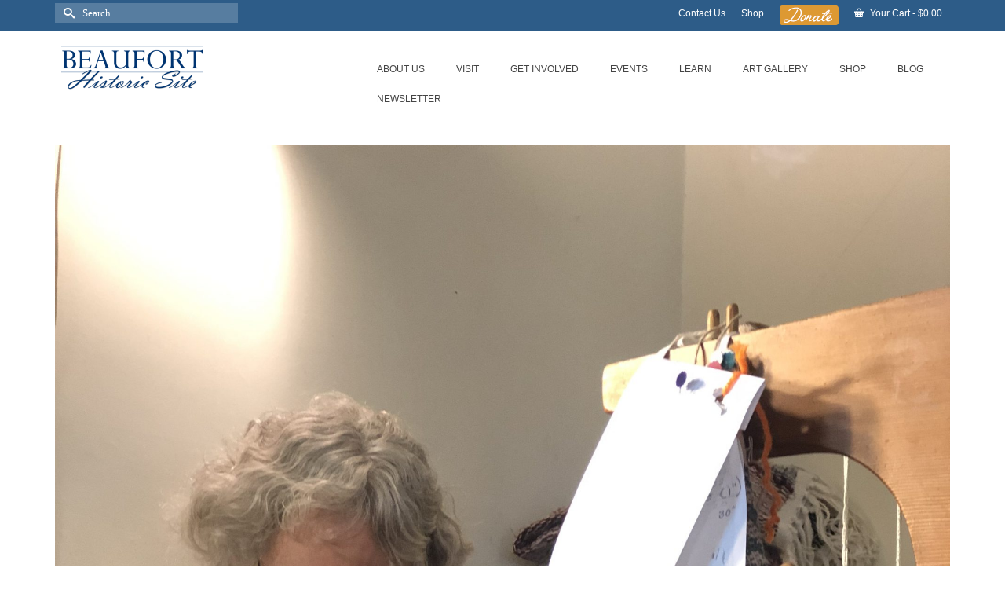

--- FILE ---
content_type: text/html; charset=UTF-8
request_url: https://beauforthistoricsite.org/warped-weavers/img_6617/
body_size: 15432
content:
<!DOCTYPE html>
<html class="no-js" lang="en" itemscope="itemscope" itemtype="https://schema.org/WebPage" >
<head>
  <meta charset="UTF-8">
  <meta name="viewport" content="width=device-width, initial-scale=1.0">
  <meta http-equiv="X-UA-Compatible" content="IE=edge">
  <meta name='robots' content='index, follow, max-image-preview:large, max-snippet:-1, max-video-preview:-1' />

	<!-- This site is optimized with the Yoast SEO plugin v26.8 - https://yoast.com/product/yoast-seo-wordpress/ -->
	<title>IMG_6617 - Beaufort Historic Site</title>
	<link rel="canonical" href="https://beauforthistoricsite.org/warped-weavers/img_6617/" />
	<meta property="og:locale" content="en_US" />
	<meta property="og:type" content="article" />
	<meta property="og:title" content="IMG_6617 - Beaufort Historic Site" />
	<meta property="og:url" content="https://beauforthistoricsite.org/warped-weavers/img_6617/" />
	<meta property="og:site_name" content="Beaufort Historic Site" />
	<meta property="article:publisher" content="https://www.facebook.com/BeaufortHistoricSite1" />
	<meta property="og:image" content="https://beauforthistoricsite.org/warped-weavers/img_6617" />
	<meta property="og:image:width" content="1920" />
	<meta property="og:image:height" content="2560" />
	<meta property="og:image:type" content="image/jpeg" />
	<script type="application/ld+json" class="yoast-schema-graph">{"@context":"https://schema.org","@graph":[{"@type":"WebPage","@id":"https://beauforthistoricsite.org/warped-weavers/img_6617/","url":"https://beauforthistoricsite.org/warped-weavers/img_6617/","name":"IMG_6617 - Beaufort Historic Site","isPartOf":{"@id":"https://beauforthistoricsite.org/#website"},"primaryImageOfPage":{"@id":"https://beauforthistoricsite.org/warped-weavers/img_6617/#primaryimage"},"image":{"@id":"https://beauforthistoricsite.org/warped-weavers/img_6617/#primaryimage"},"thumbnailUrl":"https://beauforthistoricsite.org/wp-content/uploads/2022/07/IMG_6617-scaled.jpg","datePublished":"2022-07-28T20:18:25+00:00","breadcrumb":{"@id":"https://beauforthistoricsite.org/warped-weavers/img_6617/#breadcrumb"},"inLanguage":"en-US","potentialAction":[{"@type":"ReadAction","target":["https://beauforthistoricsite.org/warped-weavers/img_6617/"]}]},{"@type":"ImageObject","inLanguage":"en-US","@id":"https://beauforthistoricsite.org/warped-weavers/img_6617/#primaryimage","url":"https://beauforthistoricsite.org/wp-content/uploads/2022/07/IMG_6617-scaled.jpg","contentUrl":"https://beauforthistoricsite.org/wp-content/uploads/2022/07/IMG_6617-scaled.jpg","width":1920,"height":2560},{"@type":"BreadcrumbList","@id":"https://beauforthistoricsite.org/warped-weavers/img_6617/#breadcrumb","itemListElement":[{"@type":"ListItem","position":1,"name":"Home","item":"https://beauforthistoricsite.org/"},{"@type":"ListItem","position":2,"name":"Warped Weavers","item":"https://beauforthistoricsite.org/warped-weavers/"},{"@type":"ListItem","position":3,"name":"IMG_6617"}]},{"@type":"WebSite","@id":"https://beauforthistoricsite.org/#website","url":"https://beauforthistoricsite.org/","name":"Beaufort Historic Site","description":"","potentialAction":[{"@type":"SearchAction","target":{"@type":"EntryPoint","urlTemplate":"https://beauforthistoricsite.org/?s={search_term_string}"},"query-input":{"@type":"PropertyValueSpecification","valueRequired":true,"valueName":"search_term_string"}}],"inLanguage":"en-US"}]}</script>
	<!-- / Yoast SEO plugin. -->


<link rel='dns-prefetch' href='//fonts.googleapis.com' />
<link rel='dns-prefetch' href='//www.googletagmanager.com' />
<link rel="alternate" type="application/rss+xml" title="Beaufort Historic Site &raquo; Feed" href="https://beauforthistoricsite.org/feed/" />
<link rel="alternate" type="application/rss+xml" title="Beaufort Historic Site &raquo; Comments Feed" href="https://beauforthistoricsite.org/comments/feed/" />
<link rel="alternate" type="text/calendar" title="Beaufort Historic Site &raquo; iCal Feed" href="https://beauforthistoricsite.org/events1/?ical=1" />
<link rel="alternate" title="oEmbed (JSON)" type="application/json+oembed" href="https://beauforthistoricsite.org/wp-json/oembed/1.0/embed?url=https%3A%2F%2Fbeauforthistoricsite.org%2Fwarped-weavers%2Fimg_6617%2F" />
<link rel="alternate" title="oEmbed (XML)" type="text/xml+oembed" href="https://beauforthistoricsite.org/wp-json/oembed/1.0/embed?url=https%3A%2F%2Fbeauforthistoricsite.org%2Fwarped-weavers%2Fimg_6617%2F&#038;format=xml" />
<style id='wp-img-auto-sizes-contain-inline-css' type='text/css'>
img:is([sizes=auto i],[sizes^="auto," i]){contain-intrinsic-size:3000px 1500px}
/*# sourceURL=wp-img-auto-sizes-contain-inline-css */
</style>
<style id='wp-emoji-styles-inline-css' type='text/css'>

	img.wp-smiley, img.emoji {
		display: inline !important;
		border: none !important;
		box-shadow: none !important;
		height: 1em !important;
		width: 1em !important;
		margin: 0 0.07em !important;
		vertical-align: -0.1em !important;
		background: none !important;
		padding: 0 !important;
	}
/*# sourceURL=wp-emoji-styles-inline-css */
</style>
<link rel='stylesheet' id='wp-block-library-css' href='https://beauforthistoricsite.org/wp-includes/css/dist/block-library/style.min.css?ver=6.9' type='text/css' media='all' />
<link rel='stylesheet' id='wc-blocks-style-css' href='https://beauforthistoricsite.org/wp-content/plugins/woocommerce/assets/client/blocks/wc-blocks.css?ver=wc-10.4.3' type='text/css' media='all' />
<style id='global-styles-inline-css' type='text/css'>
:root{--wp--preset--aspect-ratio--square: 1;--wp--preset--aspect-ratio--4-3: 4/3;--wp--preset--aspect-ratio--3-4: 3/4;--wp--preset--aspect-ratio--3-2: 3/2;--wp--preset--aspect-ratio--2-3: 2/3;--wp--preset--aspect-ratio--16-9: 16/9;--wp--preset--aspect-ratio--9-16: 9/16;--wp--preset--color--black: #000;--wp--preset--color--cyan-bluish-gray: #abb8c3;--wp--preset--color--white: #fff;--wp--preset--color--pale-pink: #f78da7;--wp--preset--color--vivid-red: #cf2e2e;--wp--preset--color--luminous-vivid-orange: #ff6900;--wp--preset--color--luminous-vivid-amber: #fcb900;--wp--preset--color--light-green-cyan: #7bdcb5;--wp--preset--color--vivid-green-cyan: #00d084;--wp--preset--color--pale-cyan-blue: #8ed1fc;--wp--preset--color--vivid-cyan-blue: #0693e3;--wp--preset--color--vivid-purple: #9b51e0;--wp--preset--color--virtue-primary: #2d5c88;--wp--preset--color--virtue-primary-light: #6c8dab;--wp--preset--color--very-light-gray: #eee;--wp--preset--color--very-dark-gray: #444;--wp--preset--gradient--vivid-cyan-blue-to-vivid-purple: linear-gradient(135deg,rgb(6,147,227) 0%,rgb(155,81,224) 100%);--wp--preset--gradient--light-green-cyan-to-vivid-green-cyan: linear-gradient(135deg,rgb(122,220,180) 0%,rgb(0,208,130) 100%);--wp--preset--gradient--luminous-vivid-amber-to-luminous-vivid-orange: linear-gradient(135deg,rgb(252,185,0) 0%,rgb(255,105,0) 100%);--wp--preset--gradient--luminous-vivid-orange-to-vivid-red: linear-gradient(135deg,rgb(255,105,0) 0%,rgb(207,46,46) 100%);--wp--preset--gradient--very-light-gray-to-cyan-bluish-gray: linear-gradient(135deg,rgb(238,238,238) 0%,rgb(169,184,195) 100%);--wp--preset--gradient--cool-to-warm-spectrum: linear-gradient(135deg,rgb(74,234,220) 0%,rgb(151,120,209) 20%,rgb(207,42,186) 40%,rgb(238,44,130) 60%,rgb(251,105,98) 80%,rgb(254,248,76) 100%);--wp--preset--gradient--blush-light-purple: linear-gradient(135deg,rgb(255,206,236) 0%,rgb(152,150,240) 100%);--wp--preset--gradient--blush-bordeaux: linear-gradient(135deg,rgb(254,205,165) 0%,rgb(254,45,45) 50%,rgb(107,0,62) 100%);--wp--preset--gradient--luminous-dusk: linear-gradient(135deg,rgb(255,203,112) 0%,rgb(199,81,192) 50%,rgb(65,88,208) 100%);--wp--preset--gradient--pale-ocean: linear-gradient(135deg,rgb(255,245,203) 0%,rgb(182,227,212) 50%,rgb(51,167,181) 100%);--wp--preset--gradient--electric-grass: linear-gradient(135deg,rgb(202,248,128) 0%,rgb(113,206,126) 100%);--wp--preset--gradient--midnight: linear-gradient(135deg,rgb(2,3,129) 0%,rgb(40,116,252) 100%);--wp--preset--font-size--small: 13px;--wp--preset--font-size--medium: 20px;--wp--preset--font-size--large: 36px;--wp--preset--font-size--x-large: 42px;--wp--preset--spacing--20: 0.44rem;--wp--preset--spacing--30: 0.67rem;--wp--preset--spacing--40: 1rem;--wp--preset--spacing--50: 1.5rem;--wp--preset--spacing--60: 2.25rem;--wp--preset--spacing--70: 3.38rem;--wp--preset--spacing--80: 5.06rem;--wp--preset--shadow--natural: 6px 6px 9px rgba(0, 0, 0, 0.2);--wp--preset--shadow--deep: 12px 12px 50px rgba(0, 0, 0, 0.4);--wp--preset--shadow--sharp: 6px 6px 0px rgba(0, 0, 0, 0.2);--wp--preset--shadow--outlined: 6px 6px 0px -3px rgb(255, 255, 255), 6px 6px rgb(0, 0, 0);--wp--preset--shadow--crisp: 6px 6px 0px rgb(0, 0, 0);}:where(.is-layout-flex){gap: 0.5em;}:where(.is-layout-grid){gap: 0.5em;}body .is-layout-flex{display: flex;}.is-layout-flex{flex-wrap: wrap;align-items: center;}.is-layout-flex > :is(*, div){margin: 0;}body .is-layout-grid{display: grid;}.is-layout-grid > :is(*, div){margin: 0;}:where(.wp-block-columns.is-layout-flex){gap: 2em;}:where(.wp-block-columns.is-layout-grid){gap: 2em;}:where(.wp-block-post-template.is-layout-flex){gap: 1.25em;}:where(.wp-block-post-template.is-layout-grid){gap: 1.25em;}.has-black-color{color: var(--wp--preset--color--black) !important;}.has-cyan-bluish-gray-color{color: var(--wp--preset--color--cyan-bluish-gray) !important;}.has-white-color{color: var(--wp--preset--color--white) !important;}.has-pale-pink-color{color: var(--wp--preset--color--pale-pink) !important;}.has-vivid-red-color{color: var(--wp--preset--color--vivid-red) !important;}.has-luminous-vivid-orange-color{color: var(--wp--preset--color--luminous-vivid-orange) !important;}.has-luminous-vivid-amber-color{color: var(--wp--preset--color--luminous-vivid-amber) !important;}.has-light-green-cyan-color{color: var(--wp--preset--color--light-green-cyan) !important;}.has-vivid-green-cyan-color{color: var(--wp--preset--color--vivid-green-cyan) !important;}.has-pale-cyan-blue-color{color: var(--wp--preset--color--pale-cyan-blue) !important;}.has-vivid-cyan-blue-color{color: var(--wp--preset--color--vivid-cyan-blue) !important;}.has-vivid-purple-color{color: var(--wp--preset--color--vivid-purple) !important;}.has-black-background-color{background-color: var(--wp--preset--color--black) !important;}.has-cyan-bluish-gray-background-color{background-color: var(--wp--preset--color--cyan-bluish-gray) !important;}.has-white-background-color{background-color: var(--wp--preset--color--white) !important;}.has-pale-pink-background-color{background-color: var(--wp--preset--color--pale-pink) !important;}.has-vivid-red-background-color{background-color: var(--wp--preset--color--vivid-red) !important;}.has-luminous-vivid-orange-background-color{background-color: var(--wp--preset--color--luminous-vivid-orange) !important;}.has-luminous-vivid-amber-background-color{background-color: var(--wp--preset--color--luminous-vivid-amber) !important;}.has-light-green-cyan-background-color{background-color: var(--wp--preset--color--light-green-cyan) !important;}.has-vivid-green-cyan-background-color{background-color: var(--wp--preset--color--vivid-green-cyan) !important;}.has-pale-cyan-blue-background-color{background-color: var(--wp--preset--color--pale-cyan-blue) !important;}.has-vivid-cyan-blue-background-color{background-color: var(--wp--preset--color--vivid-cyan-blue) !important;}.has-vivid-purple-background-color{background-color: var(--wp--preset--color--vivid-purple) !important;}.has-black-border-color{border-color: var(--wp--preset--color--black) !important;}.has-cyan-bluish-gray-border-color{border-color: var(--wp--preset--color--cyan-bluish-gray) !important;}.has-white-border-color{border-color: var(--wp--preset--color--white) !important;}.has-pale-pink-border-color{border-color: var(--wp--preset--color--pale-pink) !important;}.has-vivid-red-border-color{border-color: var(--wp--preset--color--vivid-red) !important;}.has-luminous-vivid-orange-border-color{border-color: var(--wp--preset--color--luminous-vivid-orange) !important;}.has-luminous-vivid-amber-border-color{border-color: var(--wp--preset--color--luminous-vivid-amber) !important;}.has-light-green-cyan-border-color{border-color: var(--wp--preset--color--light-green-cyan) !important;}.has-vivid-green-cyan-border-color{border-color: var(--wp--preset--color--vivid-green-cyan) !important;}.has-pale-cyan-blue-border-color{border-color: var(--wp--preset--color--pale-cyan-blue) !important;}.has-vivid-cyan-blue-border-color{border-color: var(--wp--preset--color--vivid-cyan-blue) !important;}.has-vivid-purple-border-color{border-color: var(--wp--preset--color--vivid-purple) !important;}.has-vivid-cyan-blue-to-vivid-purple-gradient-background{background: var(--wp--preset--gradient--vivid-cyan-blue-to-vivid-purple) !important;}.has-light-green-cyan-to-vivid-green-cyan-gradient-background{background: var(--wp--preset--gradient--light-green-cyan-to-vivid-green-cyan) !important;}.has-luminous-vivid-amber-to-luminous-vivid-orange-gradient-background{background: var(--wp--preset--gradient--luminous-vivid-amber-to-luminous-vivid-orange) !important;}.has-luminous-vivid-orange-to-vivid-red-gradient-background{background: var(--wp--preset--gradient--luminous-vivid-orange-to-vivid-red) !important;}.has-very-light-gray-to-cyan-bluish-gray-gradient-background{background: var(--wp--preset--gradient--very-light-gray-to-cyan-bluish-gray) !important;}.has-cool-to-warm-spectrum-gradient-background{background: var(--wp--preset--gradient--cool-to-warm-spectrum) !important;}.has-blush-light-purple-gradient-background{background: var(--wp--preset--gradient--blush-light-purple) !important;}.has-blush-bordeaux-gradient-background{background: var(--wp--preset--gradient--blush-bordeaux) !important;}.has-luminous-dusk-gradient-background{background: var(--wp--preset--gradient--luminous-dusk) !important;}.has-pale-ocean-gradient-background{background: var(--wp--preset--gradient--pale-ocean) !important;}.has-electric-grass-gradient-background{background: var(--wp--preset--gradient--electric-grass) !important;}.has-midnight-gradient-background{background: var(--wp--preset--gradient--midnight) !important;}.has-small-font-size{font-size: var(--wp--preset--font-size--small) !important;}.has-medium-font-size{font-size: var(--wp--preset--font-size--medium) !important;}.has-large-font-size{font-size: var(--wp--preset--font-size--large) !important;}.has-x-large-font-size{font-size: var(--wp--preset--font-size--x-large) !important;}
/*# sourceURL=global-styles-inline-css */
</style>

<style id='classic-theme-styles-inline-css' type='text/css'>
/*! This file is auto-generated */
.wp-block-button__link{color:#fff;background-color:#32373c;border-radius:9999px;box-shadow:none;text-decoration:none;padding:calc(.667em + 2px) calc(1.333em + 2px);font-size:1.125em}.wp-block-file__button{background:#32373c;color:#fff;text-decoration:none}
/*# sourceURL=/wp-includes/css/classic-themes.min.css */
</style>
<link rel='stylesheet' id='ctct_form_styles-css' href='https://beauforthistoricsite.org/wp-content/plugins/constant-contact-forms/assets/css/style.css?ver=2.16.0' type='text/css' media='all' />
<link rel='stylesheet' id='bwg_fonts-css' href='https://beauforthistoricsite.org/wp-content/plugins/photo-gallery/css/bwg-fonts/fonts.css?ver=0.0.1' type='text/css' media='all' />
<link rel='stylesheet' id='sumoselect-css' href='https://beauforthistoricsite.org/wp-content/plugins/photo-gallery/css/sumoselect.min.css?ver=3.4.6' type='text/css' media='all' />
<link rel='stylesheet' id='mCustomScrollbar-css' href='https://beauforthistoricsite.org/wp-content/plugins/photo-gallery/css/jquery.mCustomScrollbar.min.css?ver=3.1.5' type='text/css' media='all' />
<link rel='stylesheet' id='bwg_googlefonts-css' href='https://fonts.googleapis.com/css?family=Ubuntu&#038;subset=greek,latin,greek-ext,vietnamese,cyrillic-ext,latin-ext,cyrillic' type='text/css' media='all' />
<link rel='stylesheet' id='bwg_frontend-css' href='https://beauforthistoricsite.org/wp-content/plugins/photo-gallery/css/styles.min.css?ver=1.8.37' type='text/css' media='all' />
<style id='woocommerce-inline-inline-css' type='text/css'>
.woocommerce form .form-row .required { visibility: visible; }
/*# sourceURL=woocommerce-inline-inline-css */
</style>
<style id='kadence-blocks-global-variables-inline-css' type='text/css'>
:root {--global-kb-font-size-sm:clamp(0.8rem, 0.73rem + 0.217vw, 0.9rem);--global-kb-font-size-md:clamp(1.1rem, 0.995rem + 0.326vw, 1.25rem);--global-kb-font-size-lg:clamp(1.75rem, 1.576rem + 0.543vw, 2rem);--global-kb-font-size-xl:clamp(2.25rem, 1.728rem + 1.63vw, 3rem);--global-kb-font-size-xxl:clamp(2.5rem, 1.456rem + 3.26vw, 4rem);--global-kb-font-size-xxxl:clamp(2.75rem, 0.489rem + 7.065vw, 6rem);}:root {--global-palette1: #3182CE;--global-palette2: #2B6CB0;--global-palette3: #1A202C;--global-palette4: #2D3748;--global-palette5: #4A5568;--global-palette6: #718096;--global-palette7: #EDF2F7;--global-palette8: #F7FAFC;--global-palette9: #ffffff;}
/*# sourceURL=kadence-blocks-global-variables-inline-css */
</style>
<link rel='stylesheet' id='virtue_main-css' href='https://beauforthistoricsite.org/wp-content/themes/virtue_premium/assets/css/virtue.css?ver=4.9.6' type='text/css' media='all' />
<link rel='stylesheet' id='virtue_woo-css' href='https://beauforthistoricsite.org/wp-content/themes/virtue_premium/assets/css/virtue-woocommerce.css?ver=4.9.6' type='text/css' media='all' />
<link rel='stylesheet' id='virtue_icons-css' href='https://beauforthistoricsite.org/wp-content/themes/virtue_premium/assets/css/virtue_icons.css?ver=4.9.6' type='text/css' media='all' />
<link rel='stylesheet' id='virtue_skin-css' href='https://beauforthistoricsite.org/wp-content/themes/virtue_premium/assets/css/skins/default.css?ver=4.9.6' type='text/css' media='all' />
<link rel='stylesheet' id='redux-google-fonts-virtue_premium-css' href='https://fonts.googleapis.com/css?family=Pacifico%3A400%7CLato%3A400%2C700%2C300%7CVerdana%3A400&#038;subset=latin&#038;ver=6.9' type='text/css' media='all' />
<script type="text/javascript" src="https://beauforthistoricsite.org/wp-includes/js/jquery/jquery.min.js?ver=3.7.1" id="jquery-core-js"></script>
<script type="text/javascript" src="https://beauforthistoricsite.org/wp-includes/js/jquery/jquery-migrate.min.js?ver=3.4.1" id="jquery-migrate-js"></script>
<script type="text/javascript" src="https://beauforthistoricsite.org/wp-content/plugins/photo-gallery/js/jquery.sumoselect.min.js?ver=3.4.6" id="sumoselect-js"></script>
<script type="text/javascript" src="https://beauforthistoricsite.org/wp-content/plugins/photo-gallery/js/tocca.min.js?ver=2.0.9" id="bwg_mobile-js"></script>
<script type="text/javascript" src="https://beauforthistoricsite.org/wp-content/plugins/photo-gallery/js/jquery.mCustomScrollbar.concat.min.js?ver=3.1.5" id="mCustomScrollbar-js"></script>
<script type="text/javascript" src="https://beauforthistoricsite.org/wp-content/plugins/photo-gallery/js/jquery.fullscreen.min.js?ver=0.6.0" id="jquery-fullscreen-js"></script>
<script type="text/javascript" id="bwg_frontend-js-extra">
/* <![CDATA[ */
var bwg_objectsL10n = {"bwg_field_required":"field is required.","bwg_mail_validation":"This is not a valid email address.","bwg_search_result":"There are no images matching your search.","bwg_select_tag":"Select Tag","bwg_order_by":"Order By","bwg_search":"Search","bwg_show_ecommerce":"Show Ecommerce","bwg_hide_ecommerce":"Hide Ecommerce","bwg_show_comments":"Show Comments","bwg_hide_comments":"Hide Comments","bwg_restore":"Restore","bwg_maximize":"Maximize","bwg_fullscreen":"Fullscreen","bwg_exit_fullscreen":"Exit Fullscreen","bwg_search_tag":"SEARCH...","bwg_tag_no_match":"No tags found","bwg_all_tags_selected":"All tags selected","bwg_tags_selected":"tags selected","play":"Play","pause":"Pause","is_pro":"","bwg_play":"Play","bwg_pause":"Pause","bwg_hide_info":"Hide info","bwg_show_info":"Show info","bwg_hide_rating":"Hide rating","bwg_show_rating":"Show rating","ok":"Ok","cancel":"Cancel","select_all":"Select all","lazy_load":"0","lazy_loader":"https://beauforthistoricsite.org/wp-content/plugins/photo-gallery/images/ajax_loader.png","front_ajax":"0","bwg_tag_see_all":"see all tags","bwg_tag_see_less":"see less tags"};
//# sourceURL=bwg_frontend-js-extra
/* ]]> */
</script>
<script type="text/javascript" src="https://beauforthistoricsite.org/wp-content/plugins/photo-gallery/js/scripts.min.js?ver=1.8.37" id="bwg_frontend-js"></script>
<script type="text/javascript" src="https://beauforthistoricsite.org/wp-content/plugins/woocommerce/assets/js/jquery-blockui/jquery.blockUI.min.js?ver=2.7.0-wc.10.4.3" id="wc-jquery-blockui-js" defer="defer" data-wp-strategy="defer"></script>
<script type="text/javascript" src="https://beauforthistoricsite.org/wp-content/plugins/woocommerce/assets/js/js-cookie/js.cookie.min.js?ver=2.1.4-wc.10.4.3" id="wc-js-cookie-js" defer="defer" data-wp-strategy="defer"></script>
<script type="text/javascript" id="woocommerce-js-extra">
/* <![CDATA[ */
var woocommerce_params = {"ajax_url":"/wp-admin/admin-ajax.php","wc_ajax_url":"/?wc-ajax=%%endpoint%%","i18n_password_show":"Show password","i18n_password_hide":"Hide password"};
//# sourceURL=woocommerce-js-extra
/* ]]> */
</script>
<script type="text/javascript" src="https://beauforthistoricsite.org/wp-content/plugins/woocommerce/assets/js/frontend/woocommerce.min.js?ver=10.4.3" id="woocommerce-js" defer="defer" data-wp-strategy="defer"></script>
<script type="text/javascript" src="https://beauforthistoricsite.org/wp-content/plugins/woocommerce/assets/js/select2/select2.full.min.js?ver=4.0.3-wc.10.4.3" id="wc-select2-js" defer="defer" data-wp-strategy="defer"></script>
<link rel="https://api.w.org/" href="https://beauforthistoricsite.org/wp-json/" /><link rel="alternate" title="JSON" type="application/json" href="https://beauforthistoricsite.org/wp-json/wp/v2/media/25418" /><link rel="EditURI" type="application/rsd+xml" title="RSD" href="https://beauforthistoricsite.org/xmlrpc.php?rsd" />

<link rel='shortlink' href='https://beauforthistoricsite.org/?p=25418' />
<meta name="generator" content="Site Kit by Google 1.171.0" /><script>  var el_i13_login_captcha=null; var el_i13_register_captcha=null; </script><meta name="tec-api-version" content="v1"><meta name="tec-api-origin" content="https://beauforthistoricsite.org"><link rel="alternate" href="https://beauforthistoricsite.org/wp-json/tribe/events/v1/" /><style type="text/css" id="kt-custom-css">#logo {padding-top:10px;}#logo {padding-bottom:10px;}#logo {margin-left:0px;}#logo {margin-right:0px;}#nav-main, .nav-main {margin-top:30px;}#nav-main, .nav-main  {margin-bottom:10px;}.headerfont, .tp-caption, .yith-wcan-list li, .yith-wcan .yith-wcan-reset-navigation, ul.yith-wcan-label li a, .price {font-family:Lato;} 
  .topbarmenu ul li {font-family:Verdana, Geneva, sans-serif;}
  #kadbreadcrumbs {font-family:Verdana;}#nav-main ul.sf-menu a:hover, .nav-main ul.sf-menu a:hover, #nav-main ul.sf-menu li.current-menu-item > a, .nav-main ul.sf-menu li.current-menu-item > a, #nav-main ul.sf-menu ul li a:hover, .nav-main ul.sf-menu ul li a:hover {color:#ffffff;}#nav-main ul.sf-menu li a:hover, .nav-main ul.sf-menu a:hover, #nav-main ul.sf-menu li.current-menu-item > a, .nav-main ul.sf-menu li.current-menu-item > a, #nav-main ul.sf-menu ul li a:hover, .nav-main ul.sf-menu ul li a:hover  {background:#dd9933;}input[type=number]::-webkit-inner-spin-button, input[type=number]::-webkit-outer-spin-button { -webkit-appearance: none; margin: 0; } input[type=number] {-moz-appearance: textfield;}.quantity input::-webkit-outer-spin-button,.quantity input::-webkit-inner-spin-button {display: none;}.portfolionav {padding: 10px 0 10px;}.woocommerce-ordering {margin: 16px 0 0;} @media (-webkit-min-device-pixel-ratio: 2), (min-resolution: 192dpi) { body #kad-banner #logo .kad-standard-logo, body #kad-banner #logo .kt-intrinsic-container-center {display: none;} body #kad-banner #logo .kad-retina-logo {display: block;}}.product_item .product_details h5 {min-height:40px;}#nav-second ul.sf-menu>li {width:16.5%;}.kad-topbar-left, .kad-topbar-left .topbarmenu {float:right;} .kad-topbar-left .topbar_social, .kad-topbar-left .topbarmenu ul, .kad-topbar-left .kad-cart-total,.kad-topbar-right #topbar-search .form-search{float:left} #topbar .mobile-nav-trigger-id {float: left;}.kad-header-style-two .nav-main ul.sf-menu > li {width: 33.333333%;}.kad-hidepostauthortop, .postauthortop {display:none;}.postcommentscount {display:none;}.postdate, .kad-hidedate, .postdatetooltip, .recentpost_date{display:none;}[class*="wp-image"] {-webkit-box-shadow: none;-moz-box-shadow: none;box-shadow: none;border:none;}[class*="wp-image"]:hover {-webkit-box-shadow: none;-moz-box-shadow: none;box-shadow: none;border:none;} .light-dropshaddow {-moz-box-shadow: none;-webkit-box-shadow: none;box-shadow: none;}</style>	<noscript><style>.woocommerce-product-gallery{ opacity: 1 !important; }</style></noscript>
	<meta name="bmi-version" content="2.1.0" />		<style type="text/css" id="wp-custom-css">
			
		</style>
		<style type="text/css" title="dynamic-css" class="options-output">header #logo a.brand,.logofont{font-family:Pacifico;line-height:40px;font-weight:400;font-style:normal;font-size:32px;}.kad_tagline{font-family:Lato;line-height:20px;font-weight:400;font-style:normal;color:#444444;font-size:14px;}.product_item .product_details h5{font-family:Lato;line-height:20px;font-weight:700;font-style:normal;font-size:12px;}h1{font-family:Lato;line-height:40px;font-weight:400;font-style:normal;color:#003471;font-size:24px;}h2{font-family:Lato;line-height:40px;font-weight:400;font-style:normal;font-size:30px;}h3{font-family:Lato;line-height:40px;font-weight:300;font-style:normal;font-size:28px;}h4{font-family:Lato;line-height:40px;font-weight:400;font-style:normal;font-size:24px;}h5{font-family:Lato;line-height:24px;font-weight:700;font-style:normal;font-size:18px;}body{font-family:Verdana;line-height:20px;font-weight:400;font-style:normal;font-size:14px;}#nav-main ul.sf-menu a, .nav-main ul.sf-menu a{font-family:Verdana, Geneva, sans-serif;line-height:18px;font-weight:400;font-style:normal;font-size:12px;}#nav-second ul.sf-menu a{font-family:Lato;line-height:22px;font-weight:400;font-style:normal;font-size:12px;}#nav-main ul.sf-menu ul li a, #nav-second ul.sf-menu ul li a, .nav-main ul.sf-menu ul li a{line-height:inheritpx;font-size:12px;}.kad-nav-inner .kad-mnav, .kad-mobile-nav .kad-nav-inner li a,.nav-trigger-case{font-family:Lato;line-height:20px;font-weight:400;font-style:normal;font-size:16px;}</style></head>
<body data-rsssl=1 class="attachment wp-singular attachment-template-default attachmentid-25418 attachment-jpeg wp-theme-virtue_premium theme-virtue_premium woocommerce-no-js tribe-no-js ctct-virtue_premium notsticky virtue-skin-default wide not_ie img_6617" data-smooth-scrolling="0" data-smooth-scrolling-hide="0" data-jsselect="1" data-product-tab-scroll="0" data-animate="1" data-sticky="0" >
		<div id="wrapper" class="container">
	<!--[if lt IE 8]><div class="alert"> You are using an outdated browser. Please upgrade your browser to improve your experience.</div><![endif]-->
	<header id="kad-banner" class="banner headerclass kt-not-mobile-sticky " data-header-shrink="0" data-mobile-sticky="0" data-menu-stick="0">
<div id="topbar" class="topclass">
	<div class="container">
		<div class="row">
			<div class="col-md-6 col-sm-6 kad-topbar-left">
				<div class="topbarmenu clearfix">
				<ul id="menu-top-menu" class="sf-menu"><li  class="menu-contact-us menu-item-47 menu-item"><a href="/contact-us/"><span>Contact Us</span></a></li>
<li  class="menu-shop menu-item-1053 menu-item"><a href="https://beauforthistoricsite.org/old-beaufort-virtual-shop/"><span>Shop</span></a></li>
</ul>						<div class="topbar_social">
							<ul>
								<li><a href="https://beauforthistoricsite.org/donate/" data-toggle="tooltip" data-placement="bottom" target="_self" class="topbar-icon-1" data-original-title="DONATE"><img src="https://beauforthistoricsite.org/wp-content/uploads/2019/08/donate-button.png"/></a></li>							</ul>
						</div>
													<ul class="kad-cart-total">
									<li>
										<a class="cart-contents" href="https://beauforthistoricsite.org/cart/" title="View your shopping cart">
											<i class="icon-basket" style="padding-right:5px;"></i> 
											Your Cart 
											<span class="kad-cart-dash">-</span> 
											<span class="woocommerce-Price-amount amount"><bdi><span class="woocommerce-Price-currencySymbol">&#36;</span>0.00</bdi></span>										</a>
									</li>
								</ul>
											</div>
			</div><!-- close col-md-6 -->
			<div class="col-md-6 col-sm-6 kad-topbar-right">
				<div id="topbar-search" class="topbar-widget">
					<div class="widget-1 widget-first topbar-widgetcontent topbar-widgetcontain"><form role="search" method="get" class="form-search" action="https://beauforthistoricsite.org/">
	<label>
		<span class="screen-reader-text">Search for:</span>
		<input type="text" value="" name="s" class="search-query" placeholder="Search">
	</label>
	<button type="submit" class="search-icon" aria-label="Submit Search"><i class="icon-search"></i></button>
</form>
</div>				</div>
			</div> <!-- close col-md-6-->
		</div> <!-- Close Row -->
			</div> <!-- Close Container -->
</div>	<div class="container">
		<div class="row">
			<div class="col-md-4 clearfix kad-header-left">
				<div id="logo" class="logocase">
					<a class="brand logofont" href="https://beauforthistoricsite.org/" title="Beaufort Historic Site">
													<div id="thelogo">
								<div class="kt-intrinsic-container kt-intrinsic-container-center" style="max-width:200px"><div class="kt-intrinsic" style="padding-bottom:35.5%;"><img src="https://beauforthistoricsite.org/wp-content/uploads/2014/07/Beaufort-Historic-Site-WEB-200x71.png" width="200" height="71" srcset="https://beauforthistoricsite.org/wp-content/uploads/2014/07/Beaufort-Historic-Site-WEB-200x71.png 200w, https://beauforthistoricsite.org/wp-content/uploads/2014/07/Beaufort-Historic-Site-WEB-300x106.png 300w, https://beauforthistoricsite.org/wp-content/uploads/2014/07/Beaufort-Historic-Site-WEB-600x212.png 600w, https://beauforthistoricsite.org/wp-content/uploads/2014/07/Beaufort-Historic-Site-WEB-400x142.png 400w, https://beauforthistoricsite.org/wp-content/uploads/2014/07/Beaufort-Historic-Site-WEB-450x160.png 450w, https://beauforthistoricsite.org/wp-content/uploads/2014/07/Beaufort-Historic-Site-WEB-225x80.png 225w, https://beauforthistoricsite.org/wp-content/uploads/2014/07/Beaufort-Historic-Site-WEB.png 900w" sizes="(max-width: 200px) 100vw, 200px" class="kad-standard-logo" alt="Beaufort Historic Site" ></div></div>									<img src="https://beauforthistoricsite.org/wp-content/uploads/2014/07/Beaufort-Historic-Site_RETINA.png" class="kad-retina-logo" alt="Beaufort Historic Site" style="max-height:319px" />
															</div>
											</a>
									</div> <!-- Close #logo -->
			</div><!-- close kad-header-left -->
						<div class="col-md-8 kad-header-right">
							<nav id="nav-main" class="clearfix">
					<ul id="menu-main-menu" class="sf-menu"><li  class="menu-about-us sf-dropdown menu-item-269 menu-item"><a href="#"><span>ABOUT US</span></a>
<ul class="sub-menu sf-dropdown-menu dropdown">
	<li  class="menu-beaufort-historical-association menu-item-800 menu-item"><a href="https://beauforthistoricsite.org/bha/"><span>Beaufort Historical Association</span></a></li>
	<li  class="menu-beaufort-historic-site menu-item-69 menu-item"><a href="https://beauforthistoricsite.org/buildings-grounds/"><span>Beaufort Historic Site</span></a></li>
	<li  class="menu-old-burying-ground menu-item-272 menu-item"><a href="https://beauforthistoricsite.org/old-burying-ground/"><span>Old Burying Ground</span></a></li>
	<li  class="menu-media-reviews menu-item-6558 menu-item"><a href="https://beauforthistoricsite.org/accolades/"><span>Media Reviews</span></a></li>
	<li  class="menu-careers-internships menu-item-25777 menu-item"><a href="https://beauforthistoricsite.org/careers-internships/"><span>Careers + Internships</span></a></li>
</ul>
</li>
<li  class="menu-visit sf-dropdown menu-item-1310 menu-item"><a href="#"><span>VISIT</span></a>
<ul class="sub-menu sf-dropdown-menu dropdown">
	<li  class="menu-visitors-center-museum-and-old-beaufort-shop menu-item-273 menu-item"><a href="https://beauforthistoricsite.org/visitors-center-gift-shop/"><span>Visitors Center, Museum,  and Old Beaufort Shop</span></a></li>
	<li  class="menu-tours menu-item-71 menu-item"><a href="https://beauforthistoricsite.org/tour/"><span>Tours</span></a></li>
	<li  class="menu-civil-war-trails menu-item-11859 menu-item"><a href="https://www.civilwartrails.org/map.html"><span>Civil War Trails</span></a></li>
	<li  class="menu-area-guide menu-item-271 menu-item"><a href="https://beauforthistoricsite.org/area-attractions/"><span>Area Guide</span></a></li>
</ul>
</li>
<li  class="menu-get-involved sf-dropdown menu-item-270 menu-item"><a href="#"><span>GET INVOLVED</span></a>
<ul class="sub-menu sf-dropdown-menu dropdown">
	<li  class="menu-volunteer menu-item-275 menu-item"><a href="https://beauforthistoricsite.org/volunteer/"><span>Volunteer</span></a></li>
	<li  class="menu-committees menu-item-28016 menu-item"><a href="https://beauforthistoricsite.org/beaufort-historical-association-committees/"><span>Committees</span></a></li>
	<li  class="menu-membership menu-item-281 menu-item"><a href="https://beauforthistoricsite.org/membership/"><span>Membership</span></a></li>
	<li  class="menu-donate menu-item-280 menu-item"><a href="https://beauforthistoricsite.org/donate/"><span>Donate</span></a></li>
	<li  class="menu-warped-weavers menu-item-25430 menu-item"><a href="https://beauforthistoricsite.org/warped-weavers/"><span>Warped Weavers</span></a></li>
</ul>
</li>
<li  class="menu-events sf-dropdown menu-item-43 menu-item"><a href="#"><span>EVENTS</span></a>
<ul class="sub-menu sf-dropdown-menu dropdown">
	<li  class="menu-calendar-of-events menu-item-948 menu-item"><a href="https://www.beauforthistoricsite.org/events1"><span>Calendar of Events</span></a></li>
	<li  class="menu-weddings menu-item-70 menu-item"><a href="https://beauforthistoricsite.org/weddings/"><span>Weddings</span></a></li>
	<li  class="menu-vendors menu-item-3285 menu-item"><a href="https://beauforthistoricsite.org/weddings/vendors/"><span>Vendors</span></a></li>
</ul>
</li>
<li  class="menu-learn sf-dropdown menu-item-25434 menu-item"><a href="#"><span>LEARN</span></a>
<ul class="sub-menu sf-dropdown-menu dropdown">
	<li  class="menu-warped-weavers menu-item-25425 menu-item"><a href="https://beauforthistoricsite.org/warped-weavers/"><span>Warped Weavers</span></a></li>
	<li  class="menu-educational-programming menu-item-25427 menu-item"><a href="https://beauforthistoricsite.org/education/"><span>Educational Programming</span></a></li>
	<li  class="menu-interactive-site-map menu-item-25429 menu-item"><a href="https://storymaps.arcgis.com/stories/fa9a1fc0dfb94125b459e7e1e2e638b5"><span>Interactive Site Map</span></a></li>
</ul>
</li>
<li  class="menu-art-gallery sf-dropdown menu-item-1271 menu-item"><a href="#"><span>ART GALLERY</span></a>
<ul class="sub-menu sf-dropdown-menu dropdown">
	<li  class="menu-mattie-king-davis-gallery menu-item-73 menu-item"><a href="https://beauforthistoricsite.org/gallery/"><span>Mattie King Davis Gallery</span></a></li>
	<li  class="menu-view-our-art menu-item-7516 menu-item"><a href="http://www.facebook.com/pg/mattiekingdavisgallery/photos/?tab=album&#038;album_id=10157249588220822"><span>View Our Art</span></a></li>
	<li  class="menu-become-an-mkd-artist sf-dropdown-submenu menu-item-24778 menu-item"><a href="https://beauforthistoricsite.org/become-an-mkd-artist/"><span>Become an MKD Artist</span></a>
	<ul class="sub-menu sf-dropdown-menu dropdown">
		<li  class="menu-jury-process menu-item-26381 menu-item"><a href="https://beauforthistoricsite.org/jury-checklist/"><span>Jury Process</span></a></li>
		<li  class="menu-current-and-new-juried-artist-procedures-bringing-in-and-removing-work menu-item-26388 menu-item"><a href="https://beauforthistoricsite.org/current-and-new-juried-artist-procedures-bringing-in-and-removing-work/"><span>Current and New Juried Artist Procedures – Bringing In and Removing Work</span></a></li>
	</ul>
</li>
</ul>
</li>
<li  class="menu-shop menu-item-5043 menu-item"><a href="https://beauforthistoricsite.org/old-beaufort-virtual-shop/"><span>SHOP</span></a></li>
<li  class="menu-blog menu-item-30704 menu-item"><a href="https://blog.beauforthistoricsite.org"><span>BLOG</span></a></li>
<li  class="menu-newsletter menu-item-31049 menu-item"><a href="https://beauforthistoricsite.org/newsletter/"><span>NEWSLETTER</span></a></li>
           </ul>				</nav>
							</div> <!-- Close kad-header-right -->       
		</div> <!-- Close Row -->
						<div id="mobile-nav-trigger" class="nav-trigger mobile-nav-trigger-id">
					<button class="nav-trigger-case collapsed mobileclass" title="Menu" data-toggle="collapse" rel="nofollow" data-target=".mobile_menu_collapse">
						<span class="kad-navbtn clearfix">
							<i class="icon-menu"></i>
						</span>
						<span class="kad-menu-name">
							Menu						</span>
					</button>
				</div>
				<div id="kad-mobile-nav" class="kad-mobile-nav id-kad-mobile-nav">
					<div class="kad-nav-inner mobileclass">
						<div id="mobile_menu_collapse" class="kad-nav-collapse collapse mobile_menu_collapse">
							<ul id="menu-main-menu-1" class="kad-mnav"><li  class="menu-about-us sf-dropdown menu-item-269 menu-item"><a href="#"><span>ABOUT US</span></a>
<ul class="sub-menu sf-dropdown-menu dropdown">
	<li  class="menu-beaufort-historical-association menu-item-800 menu-item"><a href="https://beauforthistoricsite.org/bha/"><span>Beaufort Historical Association</span></a></li>
	<li  class="menu-beaufort-historic-site menu-item-69 menu-item"><a href="https://beauforthistoricsite.org/buildings-grounds/"><span>Beaufort Historic Site</span></a></li>
	<li  class="menu-old-burying-ground menu-item-272 menu-item"><a href="https://beauforthistoricsite.org/old-burying-ground/"><span>Old Burying Ground</span></a></li>
	<li  class="menu-media-reviews menu-item-6558 menu-item"><a href="https://beauforthistoricsite.org/accolades/"><span>Media Reviews</span></a></li>
	<li  class="menu-careers-internships menu-item-25777 menu-item"><a href="https://beauforthistoricsite.org/careers-internships/"><span>Careers + Internships</span></a></li>
</ul>
</li>
<li  class="menu-visit sf-dropdown menu-item-1310 menu-item"><a href="#"><span>VISIT</span></a>
<ul class="sub-menu sf-dropdown-menu dropdown">
	<li  class="menu-visitors-center-museum-and-old-beaufort-shop menu-item-273 menu-item"><a href="https://beauforthistoricsite.org/visitors-center-gift-shop/"><span>Visitors Center, Museum,  and Old Beaufort Shop</span></a></li>
	<li  class="menu-tours menu-item-71 menu-item"><a href="https://beauforthistoricsite.org/tour/"><span>Tours</span></a></li>
	<li  class="menu-civil-war-trails menu-item-11859 menu-item"><a href="https://www.civilwartrails.org/map.html"><span>Civil War Trails</span></a></li>
	<li  class="menu-area-guide menu-item-271 menu-item"><a href="https://beauforthistoricsite.org/area-attractions/"><span>Area Guide</span></a></li>
</ul>
</li>
<li  class="menu-get-involved sf-dropdown menu-item-270 menu-item"><a href="#"><span>GET INVOLVED</span></a>
<ul class="sub-menu sf-dropdown-menu dropdown">
	<li  class="menu-volunteer menu-item-275 menu-item"><a href="https://beauforthistoricsite.org/volunteer/"><span>Volunteer</span></a></li>
	<li  class="menu-committees menu-item-28016 menu-item"><a href="https://beauforthistoricsite.org/beaufort-historical-association-committees/"><span>Committees</span></a></li>
	<li  class="menu-membership menu-item-281 menu-item"><a href="https://beauforthistoricsite.org/membership/"><span>Membership</span></a></li>
	<li  class="menu-donate menu-item-280 menu-item"><a href="https://beauforthistoricsite.org/donate/"><span>Donate</span></a></li>
	<li  class="menu-warped-weavers menu-item-25430 menu-item"><a href="https://beauforthistoricsite.org/warped-weavers/"><span>Warped Weavers</span></a></li>
</ul>
</li>
<li  class="menu-events sf-dropdown menu-item-43 menu-item"><a href="#"><span>EVENTS</span></a>
<ul class="sub-menu sf-dropdown-menu dropdown">
	<li  class="menu-calendar-of-events menu-item-948 menu-item"><a href="https://www.beauforthistoricsite.org/events1"><span>Calendar of Events</span></a></li>
	<li  class="menu-weddings menu-item-70 menu-item"><a href="https://beauforthistoricsite.org/weddings/"><span>Weddings</span></a></li>
	<li  class="menu-vendors menu-item-3285 menu-item"><a href="https://beauforthistoricsite.org/weddings/vendors/"><span>Vendors</span></a></li>
</ul>
</li>
<li  class="menu-learn sf-dropdown menu-item-25434 menu-item"><a href="#"><span>LEARN</span></a>
<ul class="sub-menu sf-dropdown-menu dropdown">
	<li  class="menu-warped-weavers menu-item-25425 menu-item"><a href="https://beauforthistoricsite.org/warped-weavers/"><span>Warped Weavers</span></a></li>
	<li  class="menu-educational-programming menu-item-25427 menu-item"><a href="https://beauforthistoricsite.org/education/"><span>Educational Programming</span></a></li>
	<li  class="menu-interactive-site-map menu-item-25429 menu-item"><a href="https://storymaps.arcgis.com/stories/fa9a1fc0dfb94125b459e7e1e2e638b5"><span>Interactive Site Map</span></a></li>
</ul>
</li>
<li  class="menu-art-gallery sf-dropdown menu-item-1271 menu-item"><a href="#"><span>ART GALLERY</span></a>
<ul class="sub-menu sf-dropdown-menu dropdown">
	<li  class="menu-mattie-king-davis-gallery menu-item-73 menu-item"><a href="https://beauforthistoricsite.org/gallery/"><span>Mattie King Davis Gallery</span></a></li>
	<li  class="menu-view-our-art menu-item-7516 menu-item"><a href="http://www.facebook.com/pg/mattiekingdavisgallery/photos/?tab=album&#038;album_id=10157249588220822"><span>View Our Art</span></a></li>
	<li  class="menu-become-an-mkd-artist sf-dropdown-submenu menu-item-24778 menu-item"><a href="https://beauforthistoricsite.org/become-an-mkd-artist/"><span>Become an MKD Artist</span></a>
	<ul class="sub-menu sf-dropdown-menu dropdown">
		<li  class="menu-jury-process menu-item-26381 menu-item"><a href="https://beauforthistoricsite.org/jury-checklist/"><span>Jury Process</span></a></li>
		<li  class="menu-current-and-new-juried-artist-procedures-bringing-in-and-removing-work menu-item-26388 menu-item"><a href="https://beauforthistoricsite.org/current-and-new-juried-artist-procedures-bringing-in-and-removing-work/"><span>Current and New Juried Artist Procedures – Bringing In and Removing Work</span></a></li>
	</ul>
</li>
</ul>
</li>
<li  class="menu-shop menu-item-5043 menu-item"><a href="https://beauforthistoricsite.org/old-beaufort-virtual-shop/"><span>SHOP</span></a></li>
<li  class="menu-blog menu-item-30704 menu-item"><a href="https://blog.beauforthistoricsite.org"><span>BLOG</span></a></li>
<li  class="menu-newsletter menu-item-31049 menu-item"><a href="https://beauforthistoricsite.org/newsletter/"><span>NEWSLETTER</span></a></li>
</ul>						</div>
					</div>
				</div>   
				</div> <!-- Close Container -->
			<div id="cat_nav" class="navclass">
			<div class="container">
				<nav id="nav-second" class="clearfix">
									</nav>
			</div><!--close container-->
		</div><!--close navclass-->
		</header>
	<div class="wrap clearfix contentclass hfeed" role="document">

			<div class="container virtue-woomessages-container"><div class="woocommerce"></div></div><div id="content" class="container">
    <div id="post-25418" class="row single-article kt-attachment-page">
        <div class="main col-md-12" id="ktmain" role="main">
                        <article class="post-25418 attachment type-attachment status-inherit hentry">
                <a href="https://beauforthistoricsite.org/wp-content/uploads/2022/07/IMG_6617-scaled.jpg">
                    <img width="1920" height="2560" src="https://beauforthistoricsite.org/wp-content/uploads/2022/07/IMG_6617-scaled.jpg" class="attachment-full size-full" alt="" decoding="async" fetchpriority="high" />                </a>
                <header>
                    <a href="https://beauforthistoricsite.org/wp-content/uploads/2022/07/IMG_6617-scaled.jpg">
                        <h1 class="entry-title" itemprop="name headline">IMG_6617</h1>
                    </a>
                    <div class="subhead">
	    <span class="postauthortop author vcard">
        <i class="icon-user2"></i> by  <span itemprop="author"><a href="https://beauforthistoricsite.org/author/bhsstaff/" class="fn" rel="author">bhsstaff</a></span> |
    </span>
        <span class="postcommentscount">
    <a href="https://beauforthistoricsite.org/warped-weavers/img_6617/#virtue_comments"><i class="icon-bubbles"></i> 0</a>
    </span>
    </div>                </header>
                <div class="entry-content clearfix" itemprop="articleBody">
                                    </div>
                <footer class="single-footer">
                    <meta itemprop="dateModified" content="July 28, 2022">
                </footer>
                <div id="virtue_comments"></div>            </article>
                    </div>
			</div><!-- /.row-->
					</div><!-- /.content -->
	</div><!-- /.wrap -->
<footer id="containerfooter" class="footerclass">
  <div class="container">
  	<div class="row">
  		 
					<div class="col-md-3 col-sm-6 footercol1">
					<div class="widget-1 widget-first footer-widget widget"><aside id="text-6" class="widget_text"><h3>Hours of Operation</h3>			<div class="textwidget"><h5>April – December</h5>
<p>Monday – Saturday<br />
9:30 am – 5:00 pm</p>
<h5>January – March</h5>
<p>Monday – Saturday<br />
10:00 am – 4:00 pm</p>
</div>
		</aside></div><div class="widget-2 widget-last footer-widget widget"><aside id="media_image-2" class="widget_media_image"><figure class="thumbnail wp-caption alignnone" style="width: 300px"><a href="https://deq.nc.gov/about/divisions/environmental-assistance-customer-service/nc-green-travel-program"><img width="300" height="71" src="https://beauforthistoricsite.org/wp-content/uploads/2019/11/NC-GreenTravel-Logo-300x71.png" class="image wp-image-6860  attachment-medium size-medium" alt="" style="max-width: 100%; height: auto;" decoding="async" loading="lazy" srcset="https://beauforthistoricsite.org/wp-content/uploads/2019/11/NC-GreenTravel-Logo-300x71.png 300w, https://beauforthistoricsite.org/wp-content/uploads/2019/11/NC-GreenTravel-Logo.png 621w" sizes="auto, (max-width: 300px) 100vw, 300px" /></a><figcaption class="caption wp-caption-text">Beaufort Historic Site is a sustainable destination</figcaption></figure></aside></div>					</div> 
            							         
					<div class="col-md-3 col-sm-6 footercol3">
					<div class="widget-1 widget-first footer-widget widget"><aside id="media_image-3" class="widget_media_image"><a href="https://www.civilwartrails.org/index.html"><img width="100" height="179" src="https://beauforthistoricsite.org/wp-content/uploads/2021/08/CWT-logo-167x300.jpg" class="image wp-image-11868  attachment-100x179 size-100x179" alt="" style="max-width: 100%; height: auto;" decoding="async" loading="lazy" srcset="https://beauforthistoricsite.org/wp-content/uploads/2021/08/CWT-logo-167x300.jpg 167w, https://beauforthistoricsite.org/wp-content/uploads/2021/08/CWT-logo.jpg 241w" sizes="auto, (max-width: 100px) 100vw, 100px" /></a></aside></div><div class="widget-2 widget-last footer-widget widget"><aside id="media_image-5" class="widget_media_image"><figure class="thumbnail wp-caption alignnone" style="width: 250px"><a href="https://www.crystalcoastnc.org/" target="_blank"><img width="250" height="76" src="https://beauforthistoricsite.org/wp-content/uploads/2025/06/CCNC-1.png" class="image wp-image-30242  attachment-full size-full" alt="" style="max-width: 100%; height: auto;" decoding="async" loading="lazy" /></a><figcaption class="caption wp-caption-text">BHA Supporting Partners</figcaption></figure></aside></div>					</div> 
	            				 
					<div class="col-md-3 col-sm-6 footercol4">
					<div class="widget_text widget-1 widget-first footer-widget widget"><aside id="custom_html-2" class="widget_text widget_custom_html"><div class="textwidget custom-html-widget"><!-- Begin Constant Contact Active Forms -->
<script> var _ctct_m = "fe2e4eb6e3c0237f8cb8b1fad20e3042"; </script>
<script id="signupScript" src="//static.ctctcdn.com/js/signup-form-widget/current/signup-form-widget.min.js" async defer></script>
<!-- End Constant Contact Active Forms -->
<!-- Begin Constant Contact Inline Form Code -->
<div class="ctct-inline-form" data-form-id="cb49e590-af5e-4cf8-a82f-00b1b7bffd2e"></div>
<!-- End Constant Contact Inline Form Code --></div></aside></div>					</div> 
		        		            </div> <!-- Row -->
                </div>
        <div class="footerbase">
        	<div class="container">
        		<div class="footercredits clearfix">
    		
		    		<div class="footernav clearfix"><ul id="menu-footer-menu" class="footermenu"><li  class="menu-home menu-item-48 menu-item"><a href="https://www.beauforthistoricsite.org"><span>Home</span></a></li>
<li  class="menu-contact-us menu-item-1068 menu-item"><a href="https://beauforthistoricsite.org/contact-us/"><span>Contact Us</span></a></li>
<li  class="menu-cart menu-item-1223 menu-item"><a href="https://beauforthistoricsite.org/cart/"><span>Cart</span></a></li>
</ul></div>		        	<p>&copy; Beaufort Historic Site 2026;Hosted by Bella Gurl</p>

    			</div><!-- credits -->
    		</div><!-- container -->
    </div><!-- footerbase -->
</footer>		</div><!--Wrapper-->
		<script type="speculationrules">
{"prefetch":[{"source":"document","where":{"and":[{"href_matches":"/*"},{"not":{"href_matches":["/wp-*.php","/wp-admin/*","/wp-content/uploads/*","/wp-content/*","/wp-content/plugins/*","/wp-content/themes/virtue_premium/*","/*\\?(.+)"]}},{"not":{"selector_matches":"a[rel~=\"nofollow\"]"}},{"not":{"selector_matches":".no-prefetch, .no-prefetch a"}}]},"eagerness":"conservative"}]}
</script>
			
					<script>
		( function ( body ) {
			'use strict';
			body.className = body.className.replace( /\btribe-no-js\b/, 'tribe-js' );
		} )( document.body );
		</script>
		<script> /* <![CDATA[ */var tribe_l10n_datatables = {"aria":{"sort_ascending":": activate to sort column ascending","sort_descending":": activate to sort column descending"},"length_menu":"Show _MENU_ entries","empty_table":"No data available in table","info":"Showing _START_ to _END_ of _TOTAL_ entries","info_empty":"Showing 0 to 0 of 0 entries","info_filtered":"(filtered from _MAX_ total entries)","zero_records":"No matching records found","search":"Search:","all_selected_text":"All items on this page were selected. ","select_all_link":"Select all pages","clear_selection":"Clear Selection.","pagination":{"all":"All","next":"Next","previous":"Previous"},"select":{"rows":{"0":"","_":": Selected %d rows","1":": Selected 1 row"}},"datepicker":{"dayNames":["Sunday","Monday","Tuesday","Wednesday","Thursday","Friday","Saturday"],"dayNamesShort":["Sun","Mon","Tue","Wed","Thu","Fri","Sat"],"dayNamesMin":["S","M","T","W","T","F","S"],"monthNames":["January","February","March","April","May","June","July","August","September","October","November","December"],"monthNamesShort":["January","February","March","April","May","June","July","August","September","October","November","December"],"monthNamesMin":["Jan","Feb","Mar","Apr","May","Jun","Jul","Aug","Sep","Oct","Nov","Dec"],"nextText":"Next","prevText":"Prev","currentText":"Today","closeText":"Done","today":"Today","clear":"Clear"}};/* ]]> */ </script>	<script type='text/javascript'>
		(function () {
			var c = document.body.className;
			c = c.replace(/woocommerce-no-js/, 'woocommerce-js');
			document.body.className = c;
		})();
	</script>
	<script type="text/javascript" src="https://beauforthistoricsite.org/wp-content/plugins/the-events-calendar/common/build/js/user-agent.js?ver=da75d0bdea6dde3898df" id="tec-user-agent-js"></script>
<script type="text/javascript" src="https://beauforthistoricsite.org/wp-content/plugins/constant-contact-forms/assets/js/ctct-plugin-frontend.min.js?ver=2.16.0" id="ctct_frontend_forms-js"></script>
<script type="text/javascript" id="pirate-forms-custom-spam-js-extra">
/* <![CDATA[ */
var pf = {"spam":{"label":"I'm human!","value":"f03248bdf7"}};
//# sourceURL=pirate-forms-custom-spam-js-extra
/* ]]> */
</script>
<script type="text/javascript" src="https://beauforthistoricsite.org/wp-content/plugins/pirate-forms/public/js/custom-spam.js?ver=2.4.4" id="pirate-forms-custom-spam-js"></script>
<script type="text/javascript" src="https://beauforthistoricsite.org/wp-content/plugins/page-links-to/dist/new-tab.js?ver=3.3.7" id="page-links-to-js"></script>
<script type="text/javascript" src="https://beauforthistoricsite.org/wp-content/plugins/woocommerce/assets/js/sourcebuster/sourcebuster.min.js?ver=10.4.3" id="sourcebuster-js-js"></script>
<script type="text/javascript" id="wc-order-attribution-js-extra">
/* <![CDATA[ */
var wc_order_attribution = {"params":{"lifetime":1.0e-5,"session":30,"base64":false,"ajaxurl":"https://beauforthistoricsite.org/wp-admin/admin-ajax.php","prefix":"wc_order_attribution_","allowTracking":true},"fields":{"source_type":"current.typ","referrer":"current_add.rf","utm_campaign":"current.cmp","utm_source":"current.src","utm_medium":"current.mdm","utm_content":"current.cnt","utm_id":"current.id","utm_term":"current.trm","utm_source_platform":"current.plt","utm_creative_format":"current.fmt","utm_marketing_tactic":"current.tct","session_entry":"current_add.ep","session_start_time":"current_add.fd","session_pages":"session.pgs","session_count":"udata.vst","user_agent":"udata.uag"}};
//# sourceURL=wc-order-attribution-js-extra
/* ]]> */
</script>
<script type="text/javascript" src="https://beauforthistoricsite.org/wp-content/plugins/woocommerce/assets/js/frontend/order-attribution.min.js?ver=10.4.3" id="wc-order-attribution-js"></script>
<script type="text/javascript" src="https://beauforthistoricsite.org/wp-content/themes/virtue_premium/assets/js/min/bootstrap-min.js?ver=4.9.6" id="bootstrap-js"></script>
<script type="text/javascript" src="https://beauforthistoricsite.org/wp-includes/js/hoverIntent.min.js?ver=1.10.2" id="hoverIntent-js"></script>
<script type="text/javascript" src="https://beauforthistoricsite.org/wp-content/themes/virtue_premium/assets/js/min/plugins-min.js?ver=4.9.6" id="virtue_plugins-js"></script>
<script type="text/javascript" src="https://beauforthistoricsite.org/wp-content/themes/virtue_premium/assets/js/min/kt-sticky-min.js?ver=4.9.6" id="kadence-sticky-js"></script>
<script type="text/javascript" id="virtue_lightbox-js-extra">
/* <![CDATA[ */
var virtue_lightbox = {"loading":"Loading...","of":"%curr% of %total%","error":"The Image could not be loaded."};
//# sourceURL=virtue_lightbox-js-extra
/* ]]> */
</script>
<script type="text/javascript" src="https://beauforthistoricsite.org/wp-content/themes/virtue_premium/assets/js/min/virtue_lightbox-min.js?ver=4.9.6" id="virtue_lightbox-js"></script>
<script type="text/javascript" id="virtue_main-js-extra">
/* <![CDATA[ */
var virtue_js = {"totop":"To Top"};
//# sourceURL=virtue_main-js-extra
/* ]]> */
</script>
<script type="text/javascript" src="https://beauforthistoricsite.org/wp-content/themes/virtue_premium/assets/js/min/main-min.js?ver=4.9.6" id="virtue_main-js"></script>
<script type="text/javascript" src="https://beauforthistoricsite.org/wp-content/themes/virtue_premium/assets/js/min/kt-add-to-cart-variation-min.js?ver=6.9" id="kt-wc-add-to-cart-variation-js"></script>
<script type="text/javascript" src="https://beauforthistoricsite.org/wp-content/themes/virtue_premium/assets/js/min/wc-quantity-increment-min.js?ver=6.9" id="wcqi-js-js"></script>
<script id="wp-emoji-settings" type="application/json">
{"baseUrl":"https://s.w.org/images/core/emoji/17.0.2/72x72/","ext":".png","svgUrl":"https://s.w.org/images/core/emoji/17.0.2/svg/","svgExt":".svg","source":{"concatemoji":"https://beauforthistoricsite.org/wp-includes/js/wp-emoji-release.min.js?ver=6.9"}}
</script>
<script type="module">
/* <![CDATA[ */
/*! This file is auto-generated */
const a=JSON.parse(document.getElementById("wp-emoji-settings").textContent),o=(window._wpemojiSettings=a,"wpEmojiSettingsSupports"),s=["flag","emoji"];function i(e){try{var t={supportTests:e,timestamp:(new Date).valueOf()};sessionStorage.setItem(o,JSON.stringify(t))}catch(e){}}function c(e,t,n){e.clearRect(0,0,e.canvas.width,e.canvas.height),e.fillText(t,0,0);t=new Uint32Array(e.getImageData(0,0,e.canvas.width,e.canvas.height).data);e.clearRect(0,0,e.canvas.width,e.canvas.height),e.fillText(n,0,0);const a=new Uint32Array(e.getImageData(0,0,e.canvas.width,e.canvas.height).data);return t.every((e,t)=>e===a[t])}function p(e,t){e.clearRect(0,0,e.canvas.width,e.canvas.height),e.fillText(t,0,0);var n=e.getImageData(16,16,1,1);for(let e=0;e<n.data.length;e++)if(0!==n.data[e])return!1;return!0}function u(e,t,n,a){switch(t){case"flag":return n(e,"\ud83c\udff3\ufe0f\u200d\u26a7\ufe0f","\ud83c\udff3\ufe0f\u200b\u26a7\ufe0f")?!1:!n(e,"\ud83c\udde8\ud83c\uddf6","\ud83c\udde8\u200b\ud83c\uddf6")&&!n(e,"\ud83c\udff4\udb40\udc67\udb40\udc62\udb40\udc65\udb40\udc6e\udb40\udc67\udb40\udc7f","\ud83c\udff4\u200b\udb40\udc67\u200b\udb40\udc62\u200b\udb40\udc65\u200b\udb40\udc6e\u200b\udb40\udc67\u200b\udb40\udc7f");case"emoji":return!a(e,"\ud83e\u1fac8")}return!1}function f(e,t,n,a){let r;const o=(r="undefined"!=typeof WorkerGlobalScope&&self instanceof WorkerGlobalScope?new OffscreenCanvas(300,150):document.createElement("canvas")).getContext("2d",{willReadFrequently:!0}),s=(o.textBaseline="top",o.font="600 32px Arial",{});return e.forEach(e=>{s[e]=t(o,e,n,a)}),s}function r(e){var t=document.createElement("script");t.src=e,t.defer=!0,document.head.appendChild(t)}a.supports={everything:!0,everythingExceptFlag:!0},new Promise(t=>{let n=function(){try{var e=JSON.parse(sessionStorage.getItem(o));if("object"==typeof e&&"number"==typeof e.timestamp&&(new Date).valueOf()<e.timestamp+604800&&"object"==typeof e.supportTests)return e.supportTests}catch(e){}return null}();if(!n){if("undefined"!=typeof Worker&&"undefined"!=typeof OffscreenCanvas&&"undefined"!=typeof URL&&URL.createObjectURL&&"undefined"!=typeof Blob)try{var e="postMessage("+f.toString()+"("+[JSON.stringify(s),u.toString(),c.toString(),p.toString()].join(",")+"));",a=new Blob([e],{type:"text/javascript"});const r=new Worker(URL.createObjectURL(a),{name:"wpTestEmojiSupports"});return void(r.onmessage=e=>{i(n=e.data),r.terminate(),t(n)})}catch(e){}i(n=f(s,u,c,p))}t(n)}).then(e=>{for(const n in e)a.supports[n]=e[n],a.supports.everything=a.supports.everything&&a.supports[n],"flag"!==n&&(a.supports.everythingExceptFlag=a.supports.everythingExceptFlag&&a.supports[n]);var t;a.supports.everythingExceptFlag=a.supports.everythingExceptFlag&&!a.supports.flag,a.supports.everything||((t=a.source||{}).concatemoji?r(t.concatemoji):t.wpemoji&&t.twemoji&&(r(t.twemoji),r(t.wpemoji)))});
//# sourceURL=https://beauforthistoricsite.org/wp-includes/js/wp-emoji-loader.min.js
/* ]]> */
</script>
	</body>
</html>